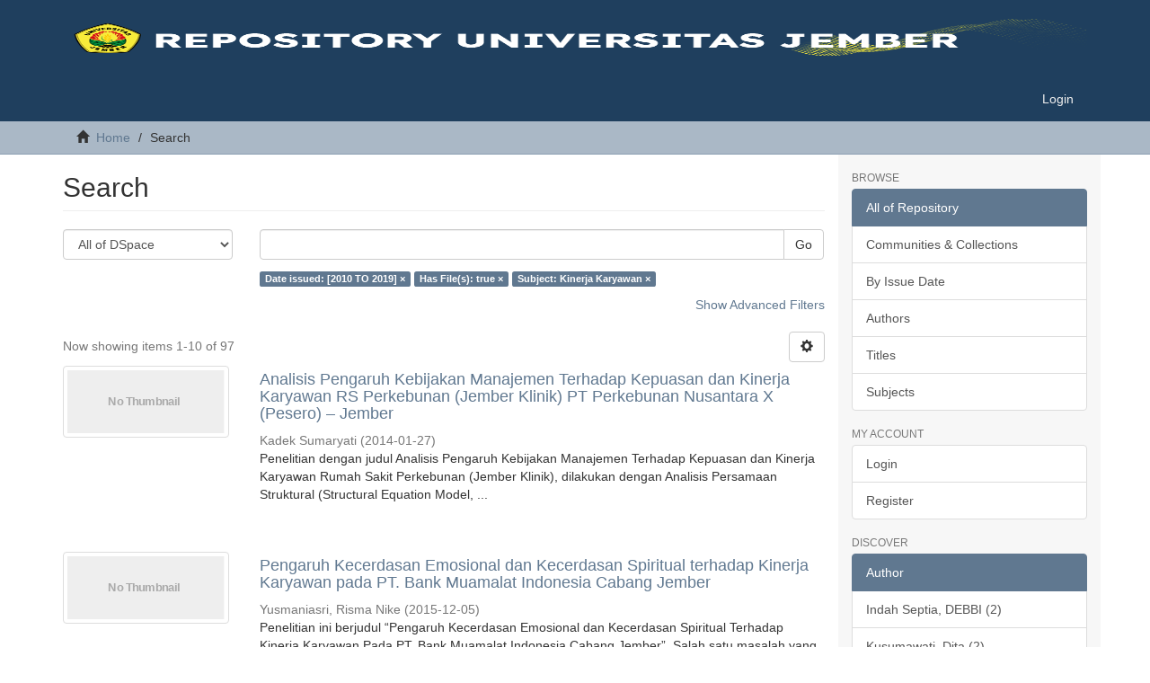

--- FILE ---
content_type: text/html;charset=utf-8
request_url: https://repository.unej.ac.id/xmlui/discover?rpp=10&etal=0&group_by=none&page=0&filtertype_0=dateIssued&filtertype_1=has_content_in_original_bundle&filtertype_2=subject&filter_relational_operator_1=equals&filter_relational_operator_0=equals&filter_2=Kinerja+Karyawan&filter_1=true&filter_relational_operator_2=equals&filter_0=%5B2010+TO+2019%5D
body_size: 8410
content:
<!DOCTYPE html>
            <!--[if lt IE 7]> <html class="no-js lt-ie9 lt-ie8 lt-ie7" lang="en"> <![endif]-->
            <!--[if IE 7]>    <html class="no-js lt-ie9 lt-ie8" lang="en"> <![endif]-->
            <!--[if IE 8]>    <html class="no-js lt-ie9" lang="en"> <![endif]-->
            <!--[if gt IE 8]><!--> <html class="no-js" lang="en"> <!--<![endif]-->
            <head><META http-equiv="Content-Type" content="text/html; charset=UTF-8">
<meta content="text/html; charset=UTF-8" http-equiv="Content-Type">
<meta content="IE=edge,chrome=1" http-equiv="X-UA-Compatible">
<meta content="width=device-width,initial-scale=1" name="viewport">
<link rel="shortcut icon" href="/xmlui/themes/Mirage2/images/favicon.ico">
<link rel="apple-touch-icon" href="/xmlui/themes/Mirage2/images/apple-touch-icon.png">
<meta name="Generator" content="DSpace 6.3">
<link href="/xmlui/themes/Mirage2/styles/main.css" rel="stylesheet">
<link type="application/opensearchdescription+xml" rel="search" href="http://repository.unej.ac.id:80/xmlui/open-search/description.xml" title="DSpace">
<script>
                //Clear default text of empty text areas on focus
                function tFocus(element)
                {
                if (element.value == ' '){element.value='';}
                }
                //Clear default text of empty text areas on submit
                function tSubmit(form)
                {
                var defaultedElements = document.getElementsByTagName("textarea");
                for (var i=0; i != defaultedElements.length; i++){
                if (defaultedElements[i].value == ' '){
                defaultedElements[i].value='';}}
                }
                //Disable pressing 'enter' key to submit a form (otherwise pressing 'enter' causes a submission to start over)
                function disableEnterKey(e)
                {
                var key;

                if(window.event)
                key = window.event.keyCode;     //Internet Explorer
                else
                key = e.which;     //Firefox and Netscape

                if(key == 13)  //if "Enter" pressed, then disable!
                return false;
                else
                return true;
                }
	</script><script>(function(w,d,s,l,i){w[l]=w[l]||[];w[l].push({'gtm.start':
new Date().getTime(),event:'gtm.js'});var f=d.getElementsByTagName(s)[0],
j=d.createElement(s),dl=l!='dataLayer'?'&l='+l:'';j.async=true;j.src=
'https://www.googletagmanager.com/gtm.js?id='+i+dl;f.parentNode.insertBefore(j,f);
	})(window,document,'script','dataLayer','GTM-55MJ7S73');</script><!--[if lt IE 9]>
                <script src="/xmlui/themes/Mirage2/vendor/html5shiv/dist/html5shiv.js"> </script>
                <script src="/xmlui/themes/Mirage2/vendor/respond/dest/respond.min.js"> </script>
                <![endif]--><script src="/xmlui/themes/Mirage2/vendor/modernizr/modernizr.js"> </script>
<title>Search</title>
</head><body>
<noscript>
<iframe style="display:none;visibility:hidden" width="0" height="0" src="https://www.googletagmanager.com/ns.html?id=GTM-55MJ7S73"></iframe>
</noscript>
<header>
<div role="navigation" class="navbar navbar-default navbar-static-top">
<div class="container">
<div class="navbar-header">
<button data-toggle="offcanvas" class="navbar-toggle" type="button"><span class="sr-only">Toggle navigation</span><span class="icon-bar"></span><span class="icon-bar"></span><span class="icon-bar"></span></button><a class="container" href="/xmlui/"><img height="45" width="100%" src="/xmlui/themes/Mirage2/images/Repository_logo.png"></a>
<div class="navbar-header pull-right visible-xs hidden-sm hidden-md hidden-lg">
<ul class="nav nav-pills pull-left ">
<li>
<form method="get" action="/xmlui/login" style="display: inline">
<button class="navbar-toggle navbar-link"><b aria-hidden="true" class="visible-xs glyphicon glyphicon-user"></b></button>
</form>
</li>
</ul>
</div>
</div>
<div class="navbar-header pull-right hidden-xs">
<ul class="nav navbar-nav pull-left"></ul>
<ul class="nav navbar-nav pull-left">
<li>
<a href="/xmlui/login"><span class="hidden-xs">Login</span></a>
</li>
</ul>
<button type="button" class="navbar-toggle visible-sm" data-toggle="offcanvas"><span class="sr-only">Toggle navigation</span><span class="icon-bar"></span><span class="icon-bar"></span><span class="icon-bar"></span></button>
</div>
</div>
</div>
</header>
<div class="trail-wrapper hidden-print">
<div class="container">
<div class="row">
<div class="col-xs-12">
<div class="breadcrumb dropdown visible-xs">
<a data-toggle="dropdown" class="dropdown-toggle" role="button" href="#" id="trail-dropdown-toggle">Search&nbsp;<b class="caret"></b></a>
<ul aria-labelledby="trail-dropdown-toggle" role="menu" class="dropdown-menu">
<li role="presentation">
<a role="menuitem" href="/xmlui/"><i aria-hidden="true" class="glyphicon glyphicon-home"></i>&nbsp;
                        Home</a>
</li>
<li role="presentation" class="disabled">
<a href="#" role="menuitem">Search</a>
</li>
</ul>
</div>
<ul class="breadcrumb hidden-xs">
<li>
<i aria-hidden="true" class="glyphicon glyphicon-home"></i>&nbsp;
            <a href="/xmlui/">Home</a>
</li>
<li class="active">Search</li>
</ul>
</div>
</div>
</div>
</div>
<div class="hidden" id="no-js-warning-wrapper">
<div id="no-js-warning">
<div class="notice failure">JavaScript is disabled for your browser. Some features of this site may not work without it.</div>
</div>
</div>
<div class="container" id="main-container">
<div class="row row-offcanvas row-offcanvas-right">
<div class="horizontal-slider clearfix">
<div class="col-xs-12 col-sm-12 col-md-9 main-content">
<div>
<h2 class="ds-div-head page-header first-page-header">Search</h2>
<div id="aspect_discovery_SimpleSearch_div_search" class="ds-static-div primary">
<p class="ds-paragraph">
<input id="aspect_discovery_SimpleSearch_field_discovery-json-search-url" class="ds-hidden-field form-control" name="discovery-json-search-url" type="hidden" value="https://repository.unej.ac.id/xmlui/JSON/discovery/search">
</p>
<p class="ds-paragraph">
<input id="aspect_discovery_SimpleSearch_field_contextpath" class="ds-hidden-field form-control" name="contextpath" type="hidden" value="/xmlui">
</p>
<div id="aspect_discovery_SimpleSearch_div_discovery-search-box" class="ds-static-div discoverySearchBox">
<form id="aspect_discovery_SimpleSearch_div_general-query" class="ds-interactive-div discover-search-box" action="discover" method="get" onsubmit="javascript:tSubmit(this);">
<fieldset id="aspect_discovery_SimpleSearch_list_primary-search" class="ds-form-list">
<div class="ds-form-item row">
<div class="col-sm-3">
<p>
<select id="aspect_discovery_SimpleSearch_field_scope" class="ds-select-field form-control" name="scope"><option value="/" selected>All of DSpace</option><option value="123456789/13">COMMUNITY SERVICES REPORT (LPM)</option><option value="123456789/17">DIPLOMA PROGRAMME PRACTICE REPORT (Laporan Diploma)</option><option value="123456789/18">DISSERTATION (Koleksi Disertasi)</option><option value="123456789/1">LECTURER RESEARCH REPORT (LEMLIT)</option><option value="123456789/26">LECTURER SCIENTIFIC PUBLICATION (Publikasi Ilmiah)</option><option value="123456789/16">MASTER THESES (Koleksi Tesis)</option><option value="123456789/9">SCIENTIFIC ORATIONS (Orasi Ilmiah)</option><option value="123456789/6">STUDENT RESEARCH ARTICLE (Artikel Penelitian Mahasiswa)</option><option value="123456789/15">UNDERGRADUATE THESES (Koleksi Skripsi Sarjana)</option></select>
</p>
</div>
<div class="col-sm-9">
<p class="input-group">
<input id="aspect_discovery_SimpleSearch_field_query" class="ds-text-field form-control" name="query" type="text" value=""><span class="input-group-btn"><button id="aspect_discovery_SimpleSearch_field_submit" class="ds-button-field btn btn-default search-icon search-icon" name="submit" type="submit">Go</button></span>
</p>
</div>
</div>
<div class="row">
<div id="filters-overview-wrapper-squared" class="col-sm-offset-3 col-sm-9"></div>
</div>
</fieldset>
<p class="ds-paragraph">
<input id="aspect_discovery_SimpleSearch_field_filtertype_0" class="ds-hidden-field form-control" name="filtertype_0" type="hidden" value="dateIssued">
</p>
<p class="ds-paragraph">
<input id="aspect_discovery_SimpleSearch_field_filtertype_1" class="ds-hidden-field form-control" name="filtertype_1" type="hidden" value="has_content_in_original_bundle">
</p>
<p class="ds-paragraph">
<input id="aspect_discovery_SimpleSearch_field_filtertype_2" class="ds-hidden-field form-control" name="filtertype_2" type="hidden" value="subject">
</p>
<p class="ds-paragraph">
<input id="aspect_discovery_SimpleSearch_field_filter_relational_operator_1" class="ds-hidden-field form-control" name="filter_relational_operator_1" type="hidden" value="equals">
</p>
<p class="ds-paragraph">
<input id="aspect_discovery_SimpleSearch_field_filter_relational_operator_0" class="ds-hidden-field form-control" name="filter_relational_operator_0" type="hidden" value="equals">
</p>
<p class="ds-paragraph">
<input id="aspect_discovery_SimpleSearch_field_filter_2" class="ds-hidden-field form-control" name="filter_2" type="hidden" value="Kinerja Karyawan">
</p>
<p class="ds-paragraph">
<input id="aspect_discovery_SimpleSearch_field_filter_1" class="ds-hidden-field form-control" name="filter_1" type="hidden" value="true">
</p>
<p class="ds-paragraph">
<input id="aspect_discovery_SimpleSearch_field_filter_relational_operator_2" class="ds-hidden-field form-control" name="filter_relational_operator_2" type="hidden" value="equals">
</p>
<p class="ds-paragraph">
<input id="aspect_discovery_SimpleSearch_field_filter_0" class="ds-hidden-field form-control" name="filter_0" type="hidden" value="[2010 TO 2019]">
</p>
<p class="ds-paragraph">
<input id="aspect_discovery_SimpleSearch_field_rpp" class="ds-hidden-field form-control" name="rpp" type="hidden" value="10">
</p>
</form>
<form id="aspect_discovery_SimpleSearch_div_search-filters" class="ds-interactive-div discover-filters-box " action="discover" method="get" onsubmit="javascript:tSubmit(this);">
<div class="ds-static-div clearfix">
<p class="ds-paragraph pull-right">
<a href="#" class="show-advanced-filters">Show Advanced Filters</a><a href="#" class="hide-advanced-filters hidden">Hide Advanced Filters</a>
</p>
</div>
<h3 class="ds-div-head discovery-filters-wrapper-head hidden">Filters</h3>
<div id="aspect_discovery_SimpleSearch_div_discovery-filters-wrapper" class="ds-static-div  hidden">
<p class="ds-paragraph">Use filters to refine the search results.</p>
<script type="text/javascript">
                if (!window.DSpace) {
                    window.DSpace = {};
                }
                if (!window.DSpace.discovery) {
                    window.DSpace.discovery = {};
                }
                if (!window.DSpace.discovery.filters) {
                    window.DSpace.discovery.filters = [];
                }
                window.DSpace.discovery.filters.push({
                    type: 'dateIssued',
                    relational_operator: 'equals',
                    query: '[2010 TO 2019]',
                });
            </script><script type="text/javascript">
                if (!window.DSpace) {
                    window.DSpace = {};
                }
                if (!window.DSpace.discovery) {
                    window.DSpace.discovery = {};
                }
                if (!window.DSpace.discovery.filters) {
                    window.DSpace.discovery.filters = [];
                }
                window.DSpace.discovery.filters.push({
                    type: 'has_content_in_original_bundle',
                    relational_operator: 'equals',
                    query: 'true',
                });
            </script><script type="text/javascript">
                if (!window.DSpace) {
                    window.DSpace = {};
                }
                if (!window.DSpace.discovery) {
                    window.DSpace.discovery = {};
                }
                if (!window.DSpace.discovery.filters) {
                    window.DSpace.discovery.filters = [];
                }
                window.DSpace.discovery.filters.push({
                    type: 'subject',
                    relational_operator: 'equals',
                    query: 'Kinerja Karyawan',
                });
            </script><script type="text/javascript">
                if (!window.DSpace) {
                    window.DSpace = {};
                }
                if (!window.DSpace.discovery) {
                    window.DSpace.discovery = {};
                }
                if (!window.DSpace.discovery.filters) {
                    window.DSpace.discovery.filters = [];
                }
            </script><script>
            if (!window.DSpace.i18n) {
                window.DSpace.i18n = {};
            } 
            if (!window.DSpace.i18n.discovery) {
                window.DSpace.i18n.discovery = {};
            }
        
                    if (!window.DSpace.i18n.discovery.filtertype) {
                        window.DSpace.i18n.discovery.filtertype = {};
                    }
                window.DSpace.i18n.discovery.filtertype['title']='Title';window.DSpace.i18n.discovery.filtertype['author']='Author';window.DSpace.i18n.discovery.filtertype['subject']='Subject';window.DSpace.i18n.discovery.filtertype['dateIssued']='Date issued';window.DSpace.i18n.discovery.filtertype['has_content_in_original_bundle']='Has File(s)';window.DSpace.i18n.discovery.filtertype['original_bundle_filenames']='Filename';window.DSpace.i18n.discovery.filtertype['original_bundle_descriptions']='File description';
                    if (!window.DSpace.i18n.discovery.filter_relational_operator) {
                        window.DSpace.i18n.discovery.filter_relational_operator = {};
                    }
                window.DSpace.i18n.discovery.filter_relational_operator['contains']='Contains';window.DSpace.i18n.discovery.filter_relational_operator['equals']='Equals';window.DSpace.i18n.discovery.filter_relational_operator['authority']='ID';window.DSpace.i18n.discovery.filter_relational_operator['notcontains']='Not Contains';window.DSpace.i18n.discovery.filter_relational_operator['notequals']='Not Equals';window.DSpace.i18n.discovery.filter_relational_operator['notauthority']='Not ID';</script>
<div id="aspect_discovery_SimpleSearch_row_filter-controls" class="ds-form-item apply-filter">
<div>
<div class="">
<p class="btn-group">
<button id="aspect_discovery_SimpleSearch_field_submit_reset_filter" class="ds-button-field btn btn-default discovery-reset-filter-button discovery-reset-filter-button" name="submit_reset_filter" type="submit">Reset</button><button class="ds-button-field btn btn-default discovery-add-filter-button visible-xs discovery-add-filter-button visible-xs " name="submit_add_filter" type="submit">Add New Filter</button><button id="aspect_discovery_SimpleSearch_field_submit_apply_filter" class="ds-button-field btn btn-default discovery-apply-filter-button discovery-apply-filter-button" name="submit_apply_filter" type="submit">Apply</button>
</p>
</div>
</div>
</div>
</div>
<p id="aspect_discovery_SimpleSearch_p_hidden-fields" class="ds-paragraph hidden">
<input id="aspect_discovery_SimpleSearch_field_rpp" class="ds-hidden-field form-control" name="rpp" type="hidden" value="10">
</p>
</form>
</div>
<form id="aspect_discovery_SimpleSearch_div_main-form" class="ds-interactive-div " action="/xmlui/discover" method="post" onsubmit="javascript:tSubmit(this);">
<p class="ds-paragraph">
<input id="aspect_discovery_SimpleSearch_field_search-result" class="ds-hidden-field form-control" name="search-result" type="hidden" value="true">
</p>
<p class="ds-paragraph">
<input id="aspect_discovery_SimpleSearch_field_query" class="ds-hidden-field form-control" name="query" type="hidden" value="">
</p>
<p class="ds-paragraph">
<input id="aspect_discovery_SimpleSearch_field_current-scope" class="ds-hidden-field form-control" name="current-scope" type="hidden" value="">
</p>
<p class="ds-paragraph">
<input id="aspect_discovery_SimpleSearch_field_filtertype_0" class="ds-hidden-field form-control" name="filtertype_0" type="hidden" value="dateIssued">
</p>
<p class="ds-paragraph">
<input id="aspect_discovery_SimpleSearch_field_filtertype_1" class="ds-hidden-field form-control" name="filtertype_1" type="hidden" value="has_content_in_original_bundle">
</p>
<p class="ds-paragraph">
<input id="aspect_discovery_SimpleSearch_field_filtertype_2" class="ds-hidden-field form-control" name="filtertype_2" type="hidden" value="subject">
</p>
<p class="ds-paragraph">
<input id="aspect_discovery_SimpleSearch_field_filter_relational_operator_1" class="ds-hidden-field form-control" name="filter_relational_operator_1" type="hidden" value="equals">
</p>
<p class="ds-paragraph">
<input id="aspect_discovery_SimpleSearch_field_filter_relational_operator_0" class="ds-hidden-field form-control" name="filter_relational_operator_0" type="hidden" value="equals">
</p>
<p class="ds-paragraph">
<input id="aspect_discovery_SimpleSearch_field_filter_2" class="ds-hidden-field form-control" name="filter_2" type="hidden" value="Kinerja Karyawan">
</p>
<p class="ds-paragraph">
<input id="aspect_discovery_SimpleSearch_field_filter_1" class="ds-hidden-field form-control" name="filter_1" type="hidden" value="true">
</p>
<p class="ds-paragraph">
<input id="aspect_discovery_SimpleSearch_field_filter_relational_operator_2" class="ds-hidden-field form-control" name="filter_relational_operator_2" type="hidden" value="equals">
</p>
<p class="ds-paragraph">
<input id="aspect_discovery_SimpleSearch_field_filter_0" class="ds-hidden-field form-control" name="filter_0" type="hidden" value="[2010 TO 2019]">
</p>
<p class="ds-paragraph">
<input id="aspect_discovery_SimpleSearch_field_rpp" class="ds-hidden-field form-control" name="rpp" type="hidden" value="10">
</p>
<p class="ds-paragraph">
<input id="aspect_discovery_SimpleSearch_field_sort_by" class="ds-hidden-field form-control" name="sort_by" type="hidden" value="score">
</p>
<p class="ds-paragraph">
<input id="aspect_discovery_SimpleSearch_field_order" class="ds-hidden-field form-control" name="order" type="hidden" value="desc">
</p>
<p class="ds-paragraph">
<input id="aspect_discovery_SimpleSearch_field_page" class="ds-hidden-field form-control" name="page" type="hidden" value="0">
</p>
</form>
<div class="pagination-masked clearfix top">
<div class="row">
<div class="col-xs-9">
<p class="pagination-info">Now showing items 1-10 of 97</p>
</div>
<div class="col-xs-3">
<div class="btn-group discovery-sort-options-menu pull-right controls-gear-wrapper" id="aspect_discovery_SimpleSearch_div_search-controls-gear">
<button data-toggle="dropdown" class="btn btn-default dropdown-toggle"><span aria-hidden="true" class="glyphicon glyphicon-cog"></span></button>
<ul role="menu" class="dropdown-menu">
<li id="aspect_discovery_SimpleSearch_item_sort-head" class=" gear-head first dropdown-header">Sort Options:</li>
<li id="aspect_discovery_SimpleSearch_item_relevance" class=" gear-option gear-option-selected">
<a class="" href="sort_by=score&order=desc"><span class="glyphicon glyphicon-ok btn-xs active"></span>Relevance</a>
</li>
<li id="aspect_discovery_SimpleSearch_item_dc_title_sort" class=" gear-option">
<a class="" href="sort_by=dc.title_sort&order=asc"><span class="glyphicon glyphicon-ok btn-xs invisible"></span>Title Asc</a>
</li>
<li id="aspect_discovery_SimpleSearch_item_dc_title_sort" class=" gear-option">
<a class="" href="sort_by=dc.title_sort&order=desc"><span class="glyphicon glyphicon-ok btn-xs invisible"></span>Title Desc</a>
</li>
<li id="aspect_discovery_SimpleSearch_item_dc_date_issued_dt" class=" gear-option">
<a class="" href="sort_by=dc.date.issued_dt&order=asc"><span class="glyphicon glyphicon-ok btn-xs invisible"></span>Issue Date Asc</a>
</li>
<li id="aspect_discovery_SimpleSearch_item_dc_date_issued_dt" class=" gear-option">
<a class="" href="sort_by=dc.date.issued_dt&order=desc"><span class="glyphicon glyphicon-ok btn-xs invisible"></span>Issue Date Desc</a>
</li>
<li class="divider"></li>
<li id="aspect_discovery_SimpleSearch_item_rpp-head" class=" gear-head dropdown-header">Results Per Page:</li>
<li id="aspect_discovery_SimpleSearch_item_rpp-5" class=" gear-option">
<a class="" href="rpp=5"><span class="glyphicon glyphicon-ok btn-xs invisible"></span>5</a>
</li>
<li id="aspect_discovery_SimpleSearch_item_rpp-10" class=" gear-option gear-option-selected">
<a class="" href="rpp=10"><span class="glyphicon glyphicon-ok btn-xs active"></span>10</a>
</li>
<li id="aspect_discovery_SimpleSearch_item_rpp-20" class=" gear-option">
<a class="" href="rpp=20"><span class="glyphicon glyphicon-ok btn-xs invisible"></span>20</a>
</li>
<li id="aspect_discovery_SimpleSearch_item_rpp-40" class=" gear-option">
<a class="" href="rpp=40"><span class="glyphicon glyphicon-ok btn-xs invisible"></span>40</a>
</li>
<li id="aspect_discovery_SimpleSearch_item_rpp-60" class=" gear-option">
<a class="" href="rpp=60"><span class="glyphicon glyphicon-ok btn-xs invisible"></span>60</a>
</li>
<li id="aspect_discovery_SimpleSearch_item_rpp-80" class=" gear-option">
<a class="" href="rpp=80"><span class="glyphicon glyphicon-ok btn-xs invisible"></span>80</a>
</li>
<li id="aspect_discovery_SimpleSearch_item_rpp-100" class=" gear-option">
<a class="" href="rpp=100"><span class="glyphicon glyphicon-ok btn-xs invisible"></span>100</a>
</li>
</ul>
</div>
</div>
</div>
</div>
<div id="aspect_discovery_SimpleSearch_div_search-results" class="ds-static-div primary">
<div class="row ds-artifact-item ">
<div class="col-sm-3 hidden-xs">
<div class="thumbnail artifact-preview">
<a href="/xmlui/handle/123456789/25578" class="image-link"><img alt="Thumbnail" class="img-thumbnail" data-src="holder.js/100%x80/text:No Thumbnail"></a>
</div>
</div>
<div class="col-sm-9 artifact-description">
<a href="/xmlui/handle/123456789/25578">
<h4>Analisis Pengaruh Kebijakan Manajemen Terhadap Kepuasan dan Kinerja Karyawan RS Perkebunan (Jember Klinik)  PT Perkebunan Nusantara X (Pesero) &ndash; Jember<span class="Z3988" title="ctx_ver=Z39.88-2004&amp;rft_val_fmt=info%3Aofi%2Ffmt%3Akev%3Amtx%3Adc&amp;rft_id=NIM050820101017&amp;rft_id=http%3A%2F%2Frepository.unej.ac.id%2Fhandle%2F123456789%2F25578&amp;rfr_id=info%3Asid%2Fdspace.org%3Arepository&amp;">&nbsp;</span>
</h4>
</a>
<div class="artifact-info">
<span class="author h4"><small><span>Kadek Sumaryati</span></small></span> <span class="publisher-date h4"><small>(<span class="date">2014-01-27</span>)</small></span>
<div class="abstract">Penelitian dengan judul Analisis Pengaruh Kebijakan Manajemen Terhadap &#13;
Kepuasan dan Kinerja Karyawan Rumah Sakit Perkebunan (Jember Klinik),&#13;
dilakukan dengan Analisis Persamaan Struktural (Structural Equation Model, ...</div>
</div>
</div>
</div>
<div class="row ds-artifact-item ">
<div class="col-sm-3 hidden-xs">
<div class="thumbnail artifact-preview">
<a href="/xmlui/handle/123456789/66576" class="image-link"><img alt="Thumbnail" class="img-thumbnail" data-src="holder.js/100%x80/text:No Thumbnail"></a>
</div>
</div>
<div class="col-sm-9 artifact-description">
<a href="/xmlui/handle/123456789/66576">
<h4>Pengaruh Kecerdasan Emosional dan Kecerdasan Spiritual terhadap Kinerja Karyawan pada PT. Bank Muamalat Indonesia Cabang Jember<span class="Z3988" title="ctx_ver=Z39.88-2004&amp;rft_val_fmt=info%3Aofi%2Ffmt%3Akev%3Amtx%3Adc&amp;rft_id=110910202051&amp;rft_id=http%3A%2F%2Frepository.unej.ac.id%2Fhandle%2F123456789%2F66576&amp;rfr_id=info%3Asid%2Fdspace.org%3Arepository&amp;">&nbsp;</span>
</h4>
</a>
<div class="artifact-info">
<span class="author h4"><small><span>Yusmaniasri, Risma Nike</span></small></span> <span class="publisher-date h4"><small>(<span class="date">2015-12-05</span>)</small></span>
<div class="abstract">Penelitian ini berjudul &ldquo;Pengaruh Kecerdasan Emosional dan Kecerdasan&#13;
Spiritual Terhadap Kinerja Karyawan Pada PT. Bank Muamalat Indonesia Cabang&#13;
Jember&rdquo;. Salah satu masalah yang ada dalam prusahan tersebut adalah masalah ...</div>
</div>
</div>
</div>
<div class="row ds-artifact-item ">
<div class="col-sm-3 hidden-xs">
<div class="thumbnail artifact-preview">
<a href="/xmlui/handle/123456789/73800" class="image-link"><img alt="Thumbnail" class="img-thumbnail" data-src="holder.js/100%x80/text:No Thumbnail"></a>
</div>
</div>
<div class="col-sm-9 artifact-description">
<a href="/xmlui/handle/123456789/73800">
<h4>Pengaruh Kepuasan Kerja, Gaya Kepemimpinan Transformasional, Dan Komitmen Organisasi Terhadap Kinerja Karyawan Pada PTPN X (Persero) Kebun Kertosari Jember The Effect Of Satisfaction,Transformasional Leadership Organization and Commitment to Performance of Employees in PTPN X (Persero) Kebun Kertosari Jember<span class="Z3988" title="ctx_ver=Z39.88-2004&amp;rft_val_fmt=info%3Aofi%2Ffmt%3Akev%3Amtx%3Adc&amp;rft_id=http%3A%2F%2Frepository.unej.ac.id%2Fhandle%2F123456789%2F73800&amp;rfr_id=info%3Asid%2Fdspace.org%3Arepository&amp;">&nbsp;</span>
</h4>
</a>
<div class="artifact-info">
<span class="author h4"><small><span>Hakim, Lukman</span></small></span> <span class="publisher-date h4"><small>(<span class="publisher">UNEJ PRESS</span>, <span class="date">2016</span>)</small></span>
<div class="abstract">Penelitian ini bertujuan untuk mengetahui dan menganalisis Pengaruh Kepuasan Kerja, Gaya Kepemimpinan&#13;
Transformasional, dan Komitmen Organisasi Terhadap Kinerja Karyawan Pada PTPN X (Persero) Kebun Kertosari Jember.&#13;
Penelitian ...</div>
</div>
</div>
</div>
<div class="row ds-artifact-item ">
<div class="col-sm-3 hidden-xs">
<div class="thumbnail artifact-preview">
<a href="/xmlui/handle/123456789/73758" class="image-link"><img alt="Thumbnail" class="img-thumbnail" data-src="holder.js/100%x80/text:No Thumbnail"></a>
</div>
</div>
<div class="col-sm-9 artifact-description">
<a href="/xmlui/handle/123456789/73758">
<h4>Pengaruh Gaya Kepemimpinan Terhadap Kompensasi Kerja Dan Kinerja Karyawan Rumah Sakit Umum Daerah Genteng Banyuwangi The Influence Of Leadership Style To Work Compensation And Performancegeneral Hospital Employee Genteng Banyuwangi<span class="Z3988" title="ctx_ver=Z39.88-2004&amp;rft_val_fmt=info%3Aofi%2Ffmt%3Akev%3Amtx%3Adc&amp;rft_id=http%3A%2F%2Frepository.unej.ac.id%2Fhandle%2F123456789%2F73758&amp;rfr_id=info%3Asid%2Fdspace.org%3Arepository&amp;">&nbsp;</span>
</h4>
</a>
<div class="artifact-info">
<span class="author h4"><small><span>Astovi, WAWAN</span></small></span> <span class="publisher-date h4"><small>(<span class="publisher">UNEJ PRESS</span>, <span class="date">2016</span>)</small></span>
<div class="abstract">Penelitian ini adalah bertujuan untuk menganalisis pengaruh gaya kepemimpinan terhadap kompensasi kerja dan kinerja&#13;
karyawan Rumah Sakit Umum Daerah Genteng Banyuwangi. Populasi dalam penelitian ini adalah karyawan Rumah ...</div>
</div>
</div>
</div>
<div class="row ds-artifact-item ">
<div class="col-sm-3 hidden-xs">
<div class="thumbnail artifact-preview">
<a href="/xmlui/handle/123456789/73811" class="image-link"><img alt="Thumbnail" class="img-thumbnail" data-src="holder.js/100%x80/text:No Thumbnail"></a>
</div>
</div>
<div class="col-sm-9 artifact-description">
<a href="/xmlui/handle/123456789/73811">
<h4>PENGARUH LINGKUNGAN KERJA DAN MOTIVASI TERHADAP KINERJA KARYAWAN BRI SITUBONDO (WORK ENVIRONMENT AND EFFECT ON EMPLOYEE MOTIVATION BRI SITUBONDO)<span class="Z3988" title="ctx_ver=Z39.88-2004&amp;rft_val_fmt=info%3Aofi%2Ffmt%3Akev%3Amtx%3Adc&amp;rft_id=http%3A%2F%2Frepository.unej.ac.id%2Fhandle%2F123456789%2F73811&amp;rfr_id=info%3Asid%2Fdspace.org%3Arepository&amp;">&nbsp;</span>
</h4>
</a>
<div class="artifact-info">
<span class="author h4"><small><span>Firmansyah, Anggy</span></small></span> <span class="publisher-date h4"><small>(<span class="publisher">UNEJ PRESS</span>, <span class="date">2016</span>)</small></span>
<div class="abstract">Penelitian ini berjudul &ldquo;Pengaruh Lingkungan Kerja dan Motivasi Terhadap Kinerja Karyawan BRI Situbondo&rdquo;.&#13;
Penelitian ini adalah bertujuan untuk menganalisis pengaruh lingkungan kerja dan motivasi terhadap kinerja karyawan&#13;
BRI ...</div>
</div>
</div>
</div>
<div class="row ds-artifact-item ">
<div class="col-sm-3 hidden-xs">
<div class="thumbnail artifact-preview">
<a href="/xmlui/handle/123456789/73748" class="image-link"><img alt="Thumbnail" class="img-thumbnail" data-src="holder.js/100%x80/text:No Thumbnail"></a>
</div>
</div>
<div class="col-sm-9 artifact-description">
<a href="/xmlui/handle/123456789/73748">
<h4>Pengaruh Lingkungan Kerja dan Kompensasi terhadap Kinerja Karyawan AJB Bumiputera 1912 Cabang Banyuwangi Genteng The Effect of Work Environment and Employee Compensation on Employee Performance at AJB Bumiputera 1912 Banyuwangi Genteng<span class="Z3988" title="ctx_ver=Z39.88-2004&amp;rft_val_fmt=info%3Aofi%2Ffmt%3Akev%3Amtx%3Adc&amp;rft_id=http%3A%2F%2Frepository.unej.ac.id%2Fhandle%2F123456789%2F73748&amp;rfr_id=info%3Asid%2Fdspace.org%3Arepository&amp;">&nbsp;</span>
</h4>
</a>
<div class="artifact-info">
<span class="author h4"><small><span>Caesaria Hadiningtyas, Dofi</span></small></span> <span class="publisher-date h4"><small>(<span class="publisher">UNEJ PRESS</span>, <span class="date">2016</span>)</small></span>
<div class="abstract">Penelitian ini bertujuan untuk menguji pengaruh lingkungan kerja dan kompensasi terhadap kinerja karyawan pada AJB&#13;
Bumiputera 1912 Cabang Banyuwangi Genteng. Sampel dalam penelitian ini adalah purposive sampling ...</div>
</div>
</div>
</div>
<div class="row ds-artifact-item ">
<div class="col-sm-3 hidden-xs">
<div class="thumbnail artifact-preview">
<a href="/xmlui/handle/123456789/73803" class="image-link"><img alt="Thumbnail" class="img-thumbnail" data-src="holder.js/100%x80/text:No Thumbnail"></a>
</div>
</div>
<div class="col-sm-9 artifact-description">
<a href="/xmlui/handle/123456789/73803">
<h4>Pengaruh Lingkungan Kerja dan Gaya Kepemimpinan Terhadap Kinerja Karyawan Melalui Motivasi Pada PT. Perkebunan Nusantara X (Persero) Kebun Kertosari Kabupaten Jember The Influences Of Effect Of Work Environment and Leadership Style To Performance Of Employees Through Motivation Of PT. Perkebunan Nusantara X (Persero) Kebun Kertosari Jember<span class="Z3988" title="ctx_ver=Z39.88-2004&amp;rft_val_fmt=info%3Aofi%2Ffmt%3Akev%3Amtx%3Adc&amp;rft_id=http%3A%2F%2Frepository.unej.ac.id%2Fhandle%2F123456789%2F73803&amp;rfr_id=info%3Asid%2Fdspace.org%3Arepository&amp;">&nbsp;</span>
</h4>
</a>
<div class="artifact-info">
<span class="author h4"><small><span>Darsyah, Rahmawan</span></small></span> <span class="publisher-date h4"><small>(<span class="publisher">UNEJ PRESS</span>, <span class="date">2016</span>)</small></span>
<div class="abstract">Penelitian ini adalah bertujuan untuk mengetahui dan menguji pengaruh lingkungan kerja dan gaya kepemimpinan&#13;
terhadap kinerja karyawan melalui motivasi pada PT. Perkebunan Nusantara X (Persero) Kebun Kertosari Kabupaten&#13;
Jember. ...</div>
</div>
</div>
</div>
<div class="row ds-artifact-item ">
<div class="col-sm-3 hidden-xs">
<div class="thumbnail artifact-preview">
<a href="/xmlui/handle/123456789/65351" class="image-link"><img alt="Thumbnail" class="img-thumbnail" data-src="holder.js/100%x80/text:No Thumbnail"></a>
</div>
</div>
<div class="col-sm-9 artifact-description">
<a href="/xmlui/handle/123456789/65351">
<h4>Pengaruh Lingkungan Kerja Dan Karakteristik Pekerjaan Terhadap Kinerja Karyawan Dengan Motivasi Kerja Sebagai Variabel Intervening Pada Karyawan Perusahaan Batik Virdes Di Banyuwangi<span class="Z3988" title="ctx_ver=Z39.88-2004&amp;rft_val_fmt=info%3Aofi%2Ffmt%3Akev%3Amtx%3Adc&amp;rft_id=110810201064&amp;rft_id=http%3A%2F%2Frepository.unej.ac.id%2Fhandle%2F123456789%2F65351&amp;rfr_id=info%3Asid%2Fdspace.org%3Arepository&amp;">&nbsp;</span>
</h4>
</a>
<div class="artifact-info">
<span class="author h4"><small><span>Wulandari, Sri</span></small></span> <span class="publisher-date h4"><small>(<span class="date">2015-12-01</span>)</small></span>
<div class="abstract">Saat ini perusahaan membutuhkan sumber daya manusia yang potensial. Perusahaan selalu berusaha untuk meningkatkan kinerja karyawannya. Oleh sebab itu berbagai cara di lakukan oleh perusahaan untuk mengetahui faktor yang ...</div>
</div>
</div>
</div>
<div class="row ds-artifact-item ">
<div class="col-sm-3 hidden-xs">
<div class="thumbnail artifact-preview">
<a href="/xmlui/handle/123456789/65337" class="image-link"><img alt="Thumbnail" class="img-thumbnail" data-src="holder.js/100%x80/text:No Thumbnail"></a>
</div>
</div>
<div class="col-sm-9 artifact-description">
<a href="/xmlui/handle/123456789/65337">
<h4>Analisis Pengaruh Penempatan Karyawan dan Kompensasi Terhadap Kinerja Karyawan dengan Loyalitas Karyawan sebagai Variabel Intervening (Studi pada PT Perkebunan Nusantara XII (Persero) Kebun Glantangan Jember)<span class="Z3988" title="ctx_ver=Z39.88-2004&amp;rft_val_fmt=info%3Aofi%2Ffmt%3Akev%3Amtx%3Adc&amp;rft_id=110810201046&amp;rft_id=http%3A%2F%2Frepository.unej.ac.id%2Fhandle%2F123456789%2F65337&amp;rfr_id=info%3Asid%2Fdspace.org%3Arepository&amp;">&nbsp;</span>
</h4>
</a>
<div class="artifact-info">
<span class="author h4"><small><span>Utami, Andita Wahyu</span></small></span> <span class="publisher-date h4"><small>(<span class="date">2015-12-01</span>)</small></span>
<div class="abstract">Penempatan karyawan merupakan aspek penting yang harus diperhatikan setiap perusahaan, karena sangat berdampak pada kinerja karyawan. penempatan karyawan tidak hanya berlaku pada karyawan baru perusahaan (orientasi), namun ...</div>
</div>
</div>
</div>
<div class="row ds-artifact-item ">
<div class="col-sm-3 hidden-xs">
<div class="thumbnail artifact-preview">
<a href="/xmlui/handle/123456789/66890" class="image-link"><img alt="Thumbnail" class="img-thumbnail" data-src="holder.js/100%x80/text:No Thumbnail"></a>
</div>
</div>
<div class="col-sm-9 artifact-description">
<a href="/xmlui/handle/123456789/66890">
<h4>Pengaruh Motivasi Terhadap Kinerja  Karyawan Di PT.Mentari Maesan Toys Indonesia Jombang<span class="Z3988" title="ctx_ver=Z39.88-2004&amp;rft_val_fmt=info%3Aofi%2Ffmt%3Akev%3Amtx%3Adc&amp;rft_id=9908102010205&amp;rft_id=http%3A%2F%2Frepository.unej.ac.id%2Fhandle%2F123456789%2F66890&amp;rfr_id=info%3Asid%2Fdspace.org%3Arepository&amp;">&nbsp;</span>
</h4>
</a>
<div class="artifact-info">
<span class="author h4"><small><span>Mursanti, Ida Ayu</span></small></span> <span class="publisher-date h4"><small>(<span class="date">2015-12-07</span>)</small></span>
<div class="abstract">Mengetahui pengaruh variabel motivasi yang terdiri dari kebutuhan fisiologis dasar,keselamatan dan keamanan .sosial ,penghargaan dan aktualisasi diri terhadap kinerja karyawan.</div>
</div>
</div>
</div>
</div>
<div class="pagination-masked clearfix bottom">
<div class="centered-pagination">
<ul class="pagination">
<li class="disabled">
<a class="previous-page-link" href="discover?rpp=10&etal=0&group_by=none&page=0&filtertype_0=dateIssued&filtertype_1=has_content_in_original_bundle&filtertype_2=subject&filter_relational_operator_1=equals&filter_relational_operator_0=equals&filter_2=Kinerja+Karyawan&filter_1=true&filter_relational_operator_2=equals&filter_0=%5B2010+TO+2019%5D"><span class="glyphicon glyphicon-arrow-left"></span></a>
</li>
<li class="active">
<a href="discover?rpp=10&etal=0&group_by=none&page=1&filtertype_0=dateIssued&filtertype_1=has_content_in_original_bundle&filtertype_2=subject&filter_relational_operator_1=equals&filter_relational_operator_0=equals&filter_2=Kinerja+Karyawan&filter_1=true&filter_relational_operator_2=equals&filter_0=%5B2010+TO+2019%5D">1</a>
</li>
<li class="page-link page-link-offset-1">
<a href="discover?rpp=10&etal=0&group_by=none&page=2&filtertype_0=dateIssued&filtertype_1=has_content_in_original_bundle&filtertype_2=subject&filter_relational_operator_1=equals&filter_relational_operator_0=equals&filter_2=Kinerja+Karyawan&filter_1=true&filter_relational_operator_2=equals&filter_0=%5B2010+TO+2019%5D">2</a>
</li>
<li class="page-link page-link-offset-2">
<a href="discover?rpp=10&etal=0&group_by=none&page=3&filtertype_0=dateIssued&filtertype_1=has_content_in_original_bundle&filtertype_2=subject&filter_relational_operator_1=equals&filter_relational_operator_0=equals&filter_2=Kinerja+Karyawan&filter_1=true&filter_relational_operator_2=equals&filter_0=%5B2010+TO+2019%5D">3</a>
</li>
<li class="page-link page-link-offset-3">
<a href="discover?rpp=10&etal=0&group_by=none&page=4&filtertype_0=dateIssued&filtertype_1=has_content_in_original_bundle&filtertype_2=subject&filter_relational_operator_1=equals&filter_relational_operator_0=equals&filter_2=Kinerja+Karyawan&filter_1=true&filter_relational_operator_2=equals&filter_0=%5B2010+TO+2019%5D">4</a>
</li>
<li>
<span>. . .</span>
</li>
<li class="last-page-link">
<a href="discover?rpp=10&etal=0&group_by=none&page=10&filtertype_0=dateIssued&filtertype_1=has_content_in_original_bundle&filtertype_2=subject&filter_relational_operator_1=equals&filter_relational_operator_0=equals&filter_2=Kinerja+Karyawan&filter_1=true&filter_relational_operator_2=equals&filter_0=%5B2010+TO+2019%5D">10</a>
</li>
<li>
<a class="next-page-link" href="discover?rpp=10&etal=0&group_by=none&page=2&filtertype_0=dateIssued&filtertype_1=has_content_in_original_bundle&filtertype_2=subject&filter_relational_operator_1=equals&filter_relational_operator_0=equals&filter_2=Kinerja+Karyawan&filter_1=true&filter_relational_operator_2=equals&filter_0=%5B2010+TO+2019%5D"><span class="glyphicon glyphicon-arrow-right"></span></a>
</li>
</ul>
</div>
</div>
</div>
</div>
<div class="visible-xs visible-sm">
<footer>
<div class="row">
<hr>
<div class="col-xs-7 col-sm-8">
<div>
<a target="_blank" href="https://tik.unej.ac.id">UPA-TIK</a> Copyright&nbsp;&copy;&nbsp;2024&nbsp; <a target="_blank" href="http://library.unej.ac.id/">Library University of Jember</a>
</div>
<div class="hidden-print">
<a href="/xmlui/contact">Contact Us</a> | <a href="/xmlui/feedback">Send Feedback</a>
</div>
</div>
<div class="col-xs-5 col-sm-4 hidden-print">
<p>Indonesia DSpace Group :</p>
<a href="https://repository.unej.ac.id" target="_blank">University of Jember Repository</a>
<br>
<a href="https://repository.ipb.ac.id" target="_blank">IPB University Scientific Repository</a>
</br>
<a href="https://repository.uinjkt.ac.id" target="_blank">UIN Syarif Hidayatullah Institutional Repository</a>
</div>
</div>
<a class="hidden" href="/xmlui/htmlmap">&nbsp;</a>
<p>&nbsp;</p>
</footer>
</div>
</div>
<div role="navigation" id="sidebar" class="col-xs-6 col-sm-3 sidebar-offcanvas">
<div class="word-break hidden-print" id="ds-options">
<h2 class="ds-option-set-head  h6">Browse</h2>
<div id="aspect_viewArtifacts_Navigation_list_browse" class="list-group">
<a class="list-group-item active"><span class="h5 list-group-item-heading  h5">All of Repository</span></a><a href="/xmlui/community-list" class="list-group-item ds-option">Communities &amp; Collections</a><a href="/xmlui/browse?type=dateissued" class="list-group-item ds-option">By Issue Date</a><a href="/xmlui/browse?type=author" class="list-group-item ds-option">Authors</a><a href="/xmlui/browse?type=title" class="list-group-item ds-option">Titles</a><a href="/xmlui/browse?type=subject" class="list-group-item ds-option">Subjects</a>
</div>
<h2 class="ds-option-set-head  h6">My Account</h2>
<div id="aspect_viewArtifacts_Navigation_list_account" class="list-group">
<a href="/xmlui/login" class="list-group-item ds-option">Login</a><a href="/xmlui/register" class="list-group-item ds-option">Register</a>
</div>
<div id="aspect_viewArtifacts_Navigation_list_context" class="list-group"></div>
<div id="aspect_viewArtifacts_Navigation_list_administrative" class="list-group"></div>
<h2 class="ds-option-set-head  h6">Discover</h2>
<div id="aspect_discovery_Navigation_list_discovery" class="list-group">
<a class="list-group-item active"><span class="h5 list-group-item-heading  h5">Author</span></a><a href="/xmlui/discover?rpp=10&filtertype_0=dateIssued&filtertype_1=has_content_in_original_bundle&filtertype_2=subject&filter_relational_operator_1=equals&filter_relational_operator_0=equals&filter_2=Kinerja+Karyawan&filter_1=true&filter_relational_operator_2=equals&filter_0=%5B2010+TO+2019%5D&filtertype=author&filter_relational_operator=equals&filter=Indah+Septia%2C+DEBBI" class="list-group-item ds-option">Indah Septia, DEBBI (2)</a><a href="/xmlui/discover?rpp=10&filtertype_0=dateIssued&filtertype_1=has_content_in_original_bundle&filtertype_2=subject&filter_relational_operator_1=equals&filter_relational_operator_0=equals&filter_2=Kinerja+Karyawan&filter_1=true&filter_relational_operator_2=equals&filter_0=%5B2010+TO+2019%5D&filtertype=author&filter_relational_operator=equals&filter=Kusumawati%2C+Dita" class="list-group-item ds-option">Kusumawati, Dita (2)</a><a href="/xmlui/discover?rpp=10&filtertype_0=dateIssued&filtertype_1=has_content_in_original_bundle&filtertype_2=subject&filter_relational_operator_1=equals&filter_relational_operator_0=equals&filter_2=Kinerja+Karyawan&filter_1=true&filter_relational_operator_2=equals&filter_0=%5B2010+TO+2019%5D&filtertype=author&filter_relational_operator=equals&filter=SETIAWAN%2C+Andi" class="list-group-item ds-option">SETIAWAN, Andi (2)</a><a href="/xmlui/discover?rpp=10&filtertype_0=dateIssued&filtertype_1=has_content_in_original_bundle&filtertype_2=subject&filter_relational_operator_1=equals&filter_relational_operator_0=equals&filter_2=Kinerja+Karyawan&filter_1=true&filter_relational_operator_2=equals&filter_0=%5B2010+TO+2019%5D&filtertype=author&filter_relational_operator=equals&filter=Adhi+Suprobo%2C+Wahyu" class="list-group-item ds-option">Adhi Suprobo, Wahyu (1)</a><a href="/xmlui/discover?rpp=10&filtertype_0=dateIssued&filtertype_1=has_content_in_original_bundle&filtertype_2=subject&filter_relational_operator_1=equals&filter_relational_operator_0=equals&filter_2=Kinerja+Karyawan&filter_1=true&filter_relational_operator_2=equals&filter_0=%5B2010+TO+2019%5D&filtertype=author&filter_relational_operator=equals&filter=ADIBBA%2C+Ainni+Zahra" class="list-group-item ds-option">ADIBBA, Ainni Zahra (1)</a><a href="/xmlui/discover?rpp=10&filtertype_0=dateIssued&filtertype_1=has_content_in_original_bundle&filtertype_2=subject&filter_relational_operator_1=equals&filter_relational_operator_0=equals&filter_2=Kinerja+Karyawan&filter_1=true&filter_relational_operator_2=equals&filter_0=%5B2010+TO+2019%5D&filtertype=author&filter_relational_operator=equals&filter=Aisyah%2C+Merisa+Fajar" class="list-group-item ds-option">Aisyah, Merisa Fajar (1)</a><a href="/xmlui/discover?rpp=10&filtertype_0=dateIssued&filtertype_1=has_content_in_original_bundle&filtertype_2=subject&filter_relational_operator_1=equals&filter_relational_operator_0=equals&filter_2=Kinerja+Karyawan&filter_1=true&filter_relational_operator_2=equals&filter_0=%5B2010+TO+2019%5D&filtertype=author&filter_relational_operator=equals&filter=ALIMAH%2C+Siti+Nur" class="list-group-item ds-option">ALIMAH, Siti Nur (1)</a><a href="/xmlui/discover?rpp=10&filtertype_0=dateIssued&filtertype_1=has_content_in_original_bundle&filtertype_2=subject&filter_relational_operator_1=equals&filter_relational_operator_0=equals&filter_2=Kinerja+Karyawan&filter_1=true&filter_relational_operator_2=equals&filter_0=%5B2010+TO+2019%5D&filtertype=author&filter_relational_operator=equals&filter=Amadan%2C+Rasyida" class="list-group-item ds-option">Amadan, Rasyida (1)</a><a href="/xmlui/discover?rpp=10&filtertype_0=dateIssued&filtertype_1=has_content_in_original_bundle&filtertype_2=subject&filter_relational_operator_1=equals&filter_relational_operator_0=equals&filter_2=Kinerja+Karyawan&filter_1=true&filter_relational_operator_2=equals&filter_0=%5B2010+TO+2019%5D&filtertype=author&filter_relational_operator=equals&filter=Amrozi" class="list-group-item ds-option">Amrozi (1)</a><a href="/xmlui/discover?rpp=10&filtertype_0=dateIssued&filtertype_1=has_content_in_original_bundle&filtertype_2=subject&filter_relational_operator_1=equals&filter_relational_operator_0=equals&filter_2=Kinerja+Karyawan&filter_1=true&filter_relational_operator_2=equals&filter_0=%5B2010+TO+2019%5D&filtertype=author&filter_relational_operator=equals&filter=ANDRIAWAN%2C+RISKI" class="list-group-item ds-option">ANDRIAWAN, RISKI (1)</a><a href="/xmlui/search-filter?rpp=10&filtertype_0=dateIssued&filtertype_1=has_content_in_original_bundle&filtertype_2=subject&filter_relational_operator_1=equals&filter_relational_operator_0=equals&filter_2=Kinerja+Karyawan&filter_1=true&filter_relational_operator_2=equals&filter_0=%5B2010+TO+2019%5D&field=author&filterorder=COUNT" class="list-group-item ds-option">... View More</a><a class="list-group-item active"><span class="h5 list-group-item-heading  h5">Subject</span></a>
<div id="aspect_discovery_SidebarFacetsTransformer_item_0_7311112283084316" class="list-group-item ds-option selected">Kinerja Karyawan (97)</div>
<a href="/xmlui/discover?rpp=10&filtertype_0=dateIssued&filtertype_1=has_content_in_original_bundle&filtertype_2=subject&filter_relational_operator_1=equals&filter_relational_operator_0=equals&filter_2=Kinerja+Karyawan&filter_1=true&filter_relational_operator_2=equals&filter_0=%5B2010+TO+2019%5D&filtertype=subject&filter_relational_operator=equals&filter=Motivasi" class="list-group-item ds-option">Motivasi (14)</a><a href="/xmlui/discover?rpp=10&filtertype_0=dateIssued&filtertype_1=has_content_in_original_bundle&filtertype_2=subject&filter_relational_operator_1=equals&filter_relational_operator_0=equals&filter_2=Kinerja+Karyawan&filter_1=true&filter_relational_operator_2=equals&filter_0=%5B2010+TO+2019%5D&filtertype=subject&filter_relational_operator=equals&filter=Budaya+Organisasi" class="list-group-item ds-option">Budaya Organisasi (13)</a><a href="/xmlui/discover?rpp=10&filtertype_0=dateIssued&filtertype_1=has_content_in_original_bundle&filtertype_2=subject&filter_relational_operator_1=equals&filter_relational_operator_0=equals&filter_2=Kinerja+Karyawan&filter_1=true&filter_relational_operator_2=equals&filter_0=%5B2010+TO+2019%5D&filtertype=subject&filter_relational_operator=equals&filter=Kompensasi" class="list-group-item ds-option">Kompensasi (11)</a><a href="/xmlui/discover?rpp=10&filtertype_0=dateIssued&filtertype_1=has_content_in_original_bundle&filtertype_2=subject&filter_relational_operator_1=equals&filter_relational_operator_0=equals&filter_2=Kinerja+Karyawan&filter_1=true&filter_relational_operator_2=equals&filter_0=%5B2010+TO+2019%5D&filtertype=subject&filter_relational_operator=equals&filter=Lingkungan+Kerja" class="list-group-item ds-option">Lingkungan Kerja (10)</a><a href="/xmlui/discover?rpp=10&filtertype_0=dateIssued&filtertype_1=has_content_in_original_bundle&filtertype_2=subject&filter_relational_operator_1=equals&filter_relational_operator_0=equals&filter_2=Kinerja+Karyawan&filter_1=true&filter_relational_operator_2=equals&filter_0=%5B2010+TO+2019%5D&filtertype=subject&filter_relational_operator=equals&filter=Motivasi+Kerja" class="list-group-item ds-option">Motivasi Kerja (10)</a><a href="/xmlui/discover?rpp=10&filtertype_0=dateIssued&filtertype_1=has_content_in_original_bundle&filtertype_2=subject&filter_relational_operator_1=equals&filter_relational_operator_0=equals&filter_2=Kinerja+Karyawan&filter_1=true&filter_relational_operator_2=equals&filter_0=%5B2010+TO+2019%5D&filtertype=subject&filter_relational_operator=equals&filter=Disiplin+Kerja" class="list-group-item ds-option">Disiplin Kerja (8)</a><a href="/xmlui/discover?rpp=10&filtertype_0=dateIssued&filtertype_1=has_content_in_original_bundle&filtertype_2=subject&filter_relational_operator_1=equals&filter_relational_operator_0=equals&filter_2=Kinerja+Karyawan&filter_1=true&filter_relational_operator_2=equals&filter_0=%5B2010+TO+2019%5D&filtertype=subject&filter_relational_operator=equals&filter=Kepuasan+Kerja" class="list-group-item ds-option">Kepuasan Kerja (8)</a><a href="/xmlui/discover?rpp=10&filtertype_0=dateIssued&filtertype_1=has_content_in_original_bundle&filtertype_2=subject&filter_relational_operator_1=equals&filter_relational_operator_0=equals&filter_2=Kinerja+Karyawan&filter_1=true&filter_relational_operator_2=equals&filter_0=%5B2010+TO+2019%5D&filtertype=subject&filter_relational_operator=equals&filter=Kepemimpinan" class="list-group-item ds-option">Kepemimpinan (5)</a><a href="/xmlui/discover?rpp=10&filtertype_0=dateIssued&filtertype_1=has_content_in_original_bundle&filtertype_2=subject&filter_relational_operator_1=equals&filter_relational_operator_0=equals&filter_2=Kinerja+Karyawan&filter_1=true&filter_relational_operator_2=equals&filter_0=%5B2010+TO+2019%5D&filtertype=subject&filter_relational_operator=equals&filter=Komitmen+Organisasi" class="list-group-item ds-option">Komitmen Organisasi (5)</a><a href="/xmlui/search-filter?rpp=10&filtertype_0=dateIssued&filtertype_1=has_content_in_original_bundle&filtertype_2=subject&filter_relational_operator_1=equals&filter_relational_operator_0=equals&filter_2=Kinerja+Karyawan&filter_1=true&filter_relational_operator_2=equals&filter_0=%5B2010+TO+2019%5D&field=subject&filterorder=COUNT" class="list-group-item ds-option">... View More</a><a class="list-group-item active"><span class="h5 list-group-item-heading  h5">Date Issued</span></a><a href="/xmlui/discover?rpp=10&filtertype_0=dateIssued&filtertype_1=has_content_in_original_bundle&filtertype_2=subject&filter_relational_operator_1=equals&filter_relational_operator_0=equals&filter_2=Kinerja+Karyawan&filter_1=true&filter_relational_operator_2=equals&filter_0=%5B2010+TO+2019%5D&filtertype=dateIssued&filter_relational_operator=equals&filter=2019" class="list-group-item ds-option">2019 (38)</a><a href="/xmlui/discover?rpp=10&filtertype_0=dateIssued&filtertype_1=has_content_in_original_bundle&filtertype_2=subject&filter_relational_operator_1=equals&filter_relational_operator_0=equals&filter_2=Kinerja+Karyawan&filter_1=true&filter_relational_operator_2=equals&filter_0=%5B2010+TO+2019%5D&filtertype=dateIssued&filter_relational_operator=equals&filter=2018" class="list-group-item ds-option">2018 (14)</a><a href="/xmlui/discover?rpp=10&filtertype_0=dateIssued&filtertype_1=has_content_in_original_bundle&filtertype_2=subject&filter_relational_operator_1=equals&filter_relational_operator_0=equals&filter_2=Kinerja+Karyawan&filter_1=true&filter_relational_operator_2=equals&filter_0=%5B2010+TO+2019%5D&filtertype=dateIssued&filter_relational_operator=equals&filter=2016" class="list-group-item ds-option">2016 (13)</a><a href="/xmlui/discover?rpp=10&filtertype_0=dateIssued&filtertype_1=has_content_in_original_bundle&filtertype_2=subject&filter_relational_operator_1=equals&filter_relational_operator_0=equals&filter_2=Kinerja+Karyawan&filter_1=true&filter_relational_operator_2=equals&filter_0=%5B2010+TO+2019%5D&filtertype=dateIssued&filter_relational_operator=equals&filter=2015" class="list-group-item ds-option">2015 (11)</a><a href="/xmlui/discover?rpp=10&filtertype_0=dateIssued&filtertype_1=has_content_in_original_bundle&filtertype_2=subject&filter_relational_operator_1=equals&filter_relational_operator_0=equals&filter_2=Kinerja+Karyawan&filter_1=true&filter_relational_operator_2=equals&filter_0=%5B2010+TO+2019%5D&filtertype=dateIssued&filter_relational_operator=equals&filter=2013" class="list-group-item ds-option">2013 (10)</a><a href="/xmlui/discover?rpp=10&filtertype_0=dateIssued&filtertype_1=has_content_in_original_bundle&filtertype_2=subject&filter_relational_operator_1=equals&filter_relational_operator_0=equals&filter_2=Kinerja+Karyawan&filter_1=true&filter_relational_operator_2=equals&filter_0=%5B2010+TO+2019%5D&filtertype=dateIssued&filter_relational_operator=equals&filter=2014" class="list-group-item ds-option">2014 (7)</a><a href="/xmlui/discover?rpp=10&filtertype_0=dateIssued&filtertype_1=has_content_in_original_bundle&filtertype_2=subject&filter_relational_operator_1=equals&filter_relational_operator_0=equals&filter_2=Kinerja+Karyawan&filter_1=true&filter_relational_operator_2=equals&filter_0=%5B2010+TO+2019%5D&filtertype=dateIssued&filter_relational_operator=equals&filter=2017" class="list-group-item ds-option">2017 (4)</a><a class="list-group-item active"><span class="h5 list-group-item-heading  h5">Has File(s)</span></a>
<div id="aspect_discovery_SidebarFacetsTransformer_item_0_39137910859461844" class="list-group-item ds-option selected">Yes (97)</div>
</div>
</div>
</div>
</div>
</div>
<div class="hidden-xs hidden-sm">
<footer>
<div class="row">
<hr>
<div class="col-xs-7 col-sm-8">
<div>
<a target="_blank" href="https://tik.unej.ac.id">UPA-TIK</a> Copyright&nbsp;&copy;&nbsp;2024&nbsp; <a target="_blank" href="http://library.unej.ac.id/">Library University of Jember</a>
</div>
<div class="hidden-print">
<a href="/xmlui/contact">Contact Us</a> | <a href="/xmlui/feedback">Send Feedback</a>
</div>
</div>
<div class="col-xs-5 col-sm-4 hidden-print">
<p>Indonesia DSpace Group :</p>
<a href="https://repository.unej.ac.id" target="_blank">University of Jember Repository</a>
<br>
<a href="https://repository.ipb.ac.id" target="_blank">IPB University Scientific Repository</a>
</br>
<a href="https://repository.uinjkt.ac.id" target="_blank">UIN Syarif Hidayatullah Institutional Repository</a>
</div>
</div>
<a class="hidden" href="/xmlui/htmlmap">&nbsp;</a>
<p>&nbsp;</p>
</footer>
</div>
</div>
<script type="text/javascript">
                         if(typeof window.publication === 'undefined'){
                            window.publication={};
                          };
                        window.publication.contextPath= '/xmlui';window.publication.themePath= '/xmlui/themes/Mirage2/';</script><script>if(!window.DSpace){window.DSpace={};}window.DSpace.context_path='/xmlui';window.DSpace.theme_path='/xmlui/themes/Mirage2/';</script><script src="/xmlui/themes/Mirage2/scripts/theme.js"> </script><script src="/xmlui/static/js/discovery/discovery-results.js"> </script><script>
                (function(i,s,o,g,r,a,m){i['GoogleAnalyticsObject']=r;i[r]=i[r]||function(){
                (i[r].q=i[r].q||[]).push(arguments)},i[r].l=1*new Date();a=s.createElement(o),
                m=s.getElementsByTagName(o)[0];a.async=1;a.src=g;m.parentNode.insertBefore(a,m)
                })(window,document,'script','//www.google-analytics.com/analytics.js','ga');

                ga('create', 'UA-65955404-1', 'repository.unej.ac.id');
                ga('send', 'pageview');
            </script>
</body></html>
